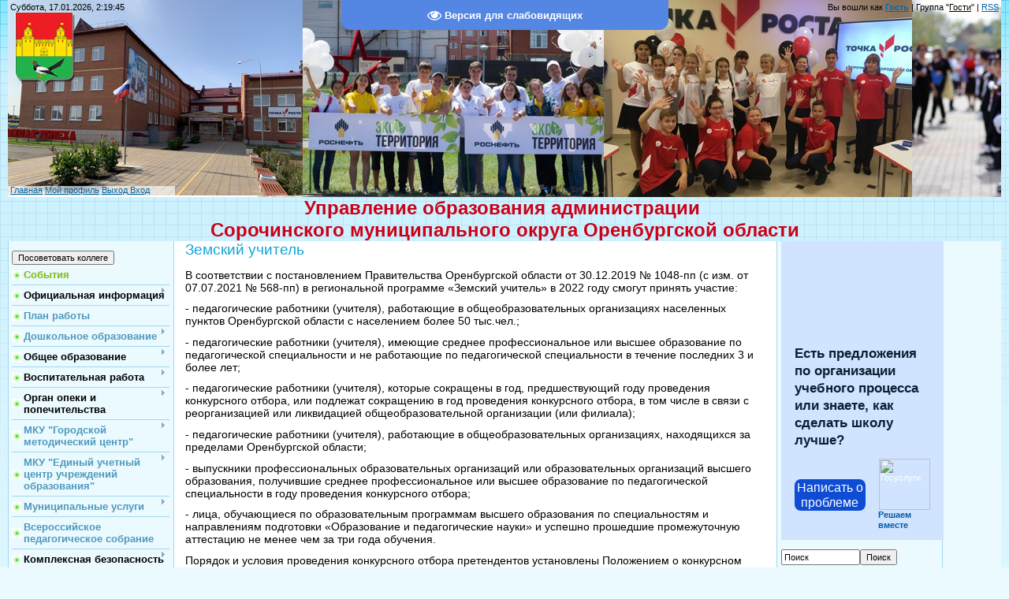

--- FILE ---
content_type: text/html; charset=UTF-8
request_url: http://56ouo10.ru/index/zemskij_uchitel/0-721
body_size: 16566
content:
<html>
<head>
<meta http-equiv="content-type" content="text/html; charset=UTF-8">
<meta http-equiv="X-UA-Compatible" content="IE=edge" />
<title>Управление образования Сорочинского МО - Земский учитель</title>


<link type="text/css" rel="StyleSheet" href="/.s/src/css/805.css" />

	<link rel="stylesheet" href="/.s/src/base.min.css" />
	<link rel="stylesheet" href="/.s/src/layer1.min.css" />

	<script src="/.s/src/jquery-1.12.4.min.js"></script>
	
	<script src="/.s/src/uwnd.min.js"></script>
	<script src="//s740.ucoz.net/cgi/uutils.fcg?a=uSD&ca=2&ug=999&isp=1&r=0.454687682873299"></script>
	<link rel="stylesheet" href="/.s/src/ulightbox/ulightbox.min.css" />
	<link rel="stylesheet" href="/.s/src/social.css" />
	<script src="/.s/src/ulightbox/ulightbox.min.js"></script>
	<script src="/.s/src/visually_impaired.min.js"></script>
	<script>
/* --- UCOZ-JS-DATA --- */
window.uCoz = {"ssid":"260756775251015736472","language":"ru","module":"index","site":{"host":"56ouo10.ucoz.ru","id":"056ouo10","domain":"56ouo10.ru"},"uLightboxType":1,"country":"US","sign":{"3125":"Закрыть","7287":"Перейти на страницу с фотографией.","5255":"Помощник","7252":"Предыдущий","7253":"Начать слайд-шоу","7254":"Изменить размер","5458":"Следующий","7251":"Запрошенный контент не может быть загружен. Пожалуйста, попробуйте позже."},"layerType":1};
/* --- UCOZ-JS-CODE --- */
	var uhe    = 2;
	var lng    = 'ru';
	var has    = 0;
	var imgs   = 1;
	var bg     = 1;
	var hwidth = 0;
	var bgs    = [1, 2 ];
	var fonts  = [18,20,22,24,26,28];
	var eyeSVG = '<?xml version="1.0" encoding="utf-8"?><svg width="18" height="18" viewBox="0 0 1750 1750" xmlns="http://www.w3.org/2000/svg"><path fill="#ffffff" d="M1664 960q-152-236-381-353 61 104 61 225 0 185-131.5 316.5t-316.5 131.5-316.5-131.5-131.5-316.5q0-121 61-225-229 117-381 353 133 205 333.5 326.5t434.5 121.5 434.5-121.5 333.5-326.5zm-720-384q0-20-14-34t-34-14q-125 0-214.5 89.5t-89.5 214.5q0 20 14 34t34 14 34-14 14-34q0-86 61-147t147-61q20 0 34-14t14-34zm848 384q0 34-20 69-140 230-376.5 368.5t-499.5 138.5-499.5-139-376.5-368q-20-35-20-69t20-69q140-229 376.5-368t499.5-139 499.5 139 376.5 368q20 35 20 69z"/></svg>';
	jQuery(function ($) {
		document.body.insertAdjacentHTML('afterBegin', '<a id="uhvb" class="in-body top-centered " style="background-color:#5486e3; color:#ffffff; " href="javascript:;" onclick="uvcl();" itemprop="copy">'+eyeSVG+' <b>Версия для слабовидящих</b></a>');
		uhpv(has);
	});
	
 function uSocialLogin(t) {
			var params = {"yandex":{"height":515,"width":870},"vkontakte":{"height":400,"width":790},"ok":{"width":710,"height":390}};
			var ref = escape(location.protocol + '//' + ('56ouo10.ru' || location.hostname) + location.pathname + ((location.hash ? ( location.search ? location.search + '&' : '?' ) + 'rnd=' + Date.now() + location.hash : ( location.search || '' ))));
			window.open('/'+t+'?ref='+ref,'conwin','width='+params[t].width+',height='+params[t].height+',status=1,resizable=1,left='+parseInt((screen.availWidth/2)-(params[t].width/2))+',top='+parseInt((screen.availHeight/2)-(params[t].height/2)-20)+'screenX='+parseInt((screen.availWidth/2)-(params[t].width/2))+',screenY='+parseInt((screen.availHeight/2)-(params[t].height/2)-20));
			return false;
		}
		function TelegramAuth(user){
			user['a'] = 9; user['m'] = 'telegram';
			_uPostForm('', {type: 'POST', url: '/index/sub', data: user});
		}
function loginPopupForm(params = {}) { new _uWnd('LF', ' ', -250, -100, { closeonesc:1, resize:1 }, { url:'/index/40' + (params.urlParams ? '?'+params.urlParams : '') }) }
/* --- UCOZ-JS-END --- */
</script>

	<style>.UhideBlock{display:none; }</style>
	<script type="text/javascript">new Image().src = "//counter.yadro.ru/hit;noadsru?r"+escape(document.referrer)+(screen&&";s"+screen.width+"*"+screen.height+"*"+(screen.colorDepth||screen.pixelDepth))+";u"+escape(document.URL)+";"+Date.now();</script>

</head>
<body>
<div id="utbr8214" rel="s740"></div>

<div class="wrap">
<div class="contanier">
<!--U1AHEADER1Z--><div style="text-align: center;"></div><div><table style="width: 100%; height: 250px; border: none; background-image: url(&quot;http://56ouo10.ru/2020/baner/fon.jpg&quot;); background-attachment: initial; background-size: initial; background-origin: initial; background-clip: initial; background-position: 0% 0%; background-repeat: no-repeat;" width="" align="center"><tbody><tr><td style="text-align: left; vertical-align: top; letter-spacing: 0px; word-spacing: 0px; border: none;">Суббота, 17.01.2026, 2:19:45</td><td style="border: none;"><br></td><td style="text-align: right; vertical-align: top; letter-spacing: 0px; word-spacing: 0px; border: none;">Вы вошли как&nbsp;<a href="http://56ouo10.ru/panel/"><b>Гость</b></a>&nbsp;| Группа "<u>Гости</u>" |&nbsp;<a href="http://56ouo10.ru/panel/http://56ouo10.ru/news/rss/">RSS</a></td></tr><tr><td style="border: none;"><br></td><td style="border: none;"><br></td><td style="border: none;"><br></td></tr><tr><td style="text-align: left; vertical-align: bottom; letter-spacing: 0px; word-spacing: 0px; border: none;"><a href="http://56ouo10.ru/panel/http://56ouo10.ru/">Главная</a>&nbsp;<a href="http://56ouo10.ru/panel/">Мой профиль</a>&nbsp;<a href="http://56ouo10.ru/panel//index/10">Выход</a><a href="http://56ouo10.ru/javascript:;" rel="nofollow" onclick="loginPopupForm(); return false;">&nbsp;Вход</a></td><td style="border: none;"><br></td><td style="border: none;"><br></td></tr></tbody></table></div><div style="text-align: center;"><span style="font-weight: bold; font-size: 18pt;"><font color="#cc0017">Управление образования администрации&nbsp;</font></span></div><div style="text-align: center;"><span style="font-weight: bold; font-size: 18pt;"><font color="#cc0017">Сорочинского муниципального округа Оренбургской области</font></span></div><a href="/index/10"><!--</s>--></a><!--ENDIF--><!--IF--> <a href="javascript:;" rel="nofollow" onclick="loginPopupForm(); return false;"><!--<s3087>--><!--</s>--></a><!--/U1AHEADER1Z-->

<!-- <middle> -->
<table class="main-table">
<tr>
<td class="left-side-block">
<!--U1CLEFTER1Z--><!-- Seatch create -=Glebero4ek=- -->&nbsp; 
		<form id="advFrm301" method="get">
			<input type="button" class="adviceButton" value="Посоветовать коллеге"
				onclick="new _uWnd( 'AdvPg01', 'Посоветовать коллеге', 500, 300, { closeonesc:1 }, { url:'/index/', form:'advFrm301' } )" >

			<input type="hidden" name="id"   value="1" />
			<input type="hidden" name="a"    value="32" />
			<input type="hidden" name="page" value="http://56ouo10.ru/index/zemskij_uchitel/0-721" />
		</form> <div id="uMenuDiv1" class="uMenuV" style="position:relative;"><ul class="uMenuRoot">
<li><div class="umn-tl"><div class="umn-tr"><div class="umn-tc"></div></div></div><div class="umn-ml"><div class="umn-mr"><div class="umn-mc"><div class="uMenuItem"><a href="http://56ouo10.ru/"><span>События</span></a></div></div></div></div><div class="umn-bl"><div class="umn-br"><div class="umn-bc"><div class="umn-footer"></div></div></div></div></li>
<li style="position:relative;"><div class="umn-tl"><div class="umn-tr"><div class="umn-tc"></div></div></div><div class="umn-ml"><div class="umn-mr"><div class="umn-mc"><div class="uMenuItem"><div class="uMenuArrow"></div><span>Официальная информация</span></div></div></div></div><div class="umn-bl"><div class="umn-br"><div class="umn-bc"><div class="umn-footer"></div></div></div></div><ul style="display:none;">
<li><div class="uMenuItem"><span>Об Управлении образовании</span></div><ul style="display:none;">
<li><div class="uMenuItem"><a href="/index/dokumenty/0-64"><span>Положение об Управлении образования</span></a></div></li>
<li><div class="uMenuItem"><a href="/index/rukovodstvo/0-489"><span>Руководство</span></a></div></li>
<li><div class="uMenuItem"><a href="/index/informacija_dlja_shkolnykh_operatorov_kpmo/0-167"><span>Контакты и структура Управления образования</span></a></div></li>
<li><div class="uMenuItem"><span>Подведомственные организации</span></div><ul style="display:none;">
<li><div class="uMenuItem"><a href="http://56ouo10.ru/index/obrazovatelnye_organizacii_doshkolnogo_obrazovanija/0-602"><span>Образовательные организации дошкольного образования</span></a></div></li>
<li><div class="uMenuItem"><a href="http://56ouo10.ru/index/obrazovatelnye_organizacii_obshhego_obrazovanija/0-601"><span>Образовательные организации общего образования</span></a></div></li>
<li><div class="uMenuItem"><a href="http://56ouo10.ru/index/obrazovatelnye_organizacii_dopolnitelnogo_obrazovanija_detej/0-603"><span>Образовательные организации дополнительного образования детей</span></a></div></li></ul></li></ul></li>
<li><div class="uMenuItem"><span>Сведения о состоянии муниципальной системы образования</span></div><ul style="display:none;">
<li><div class="uMenuItem"><a href="http://56ouo10.ru/index/nacionalnyj_proekt_quot_obrazovanie_quot/0-694"><span>Национальный проект "Образование"</span></a></div></li>
<li><div class="uMenuItem"><a href="http://56ouo10.ru/index/spisok_kompiljatorov/0-52"><span>Муниципальная программа «Развитие системы образования в Сорочинском городском округе Оренбургской области»</span></a></div></li></ul></li>
<li><div class="uMenuItem"><a href="http://56ouo10.ru/index/normativnye_dokumenty/0-619"><span>Нормативные документы</span></a></div></li>
<li><div class="uMenuItem"><a href="http://56ouo10.ru/index/municipalnaja_sistema_ocenki_kachestva_obrazovanija/0-535"><span>Муниципальная система оценки качества образования</span></a></div></li>
<li><div class="uMenuItem"><a href="/index/vakansii_i_predlozhenija_trudoustrojstva/0-437"><span>Вакансии и предложения трудоустройства</span></a></div></li>
<li><div class="uMenuItem"><a href="http://56ouo10.ru/index/godovaja_otchetnost/0-707"><span>Годовая отчетность</span></a></div></li>
<li><div class="uMenuItem"><a href="/index/reorganizacija_ou/0-453"><span>Реорганизация ОУ</span></a></div></li>
<li><div class="uMenuItem"><a href="http://56ouo10.ru/index/nezavisimaja_ocenka_kachestva_obrazovanija/0-608"><span>Независимая оценка качества</span></a></div></li>
<li><div class="uMenuItem"><a href="/index/ehlektronnaja_prijomnaja/0-140"><span>Электронная приёмная</span></a></div></li>
<li><div class="uMenuItem"><a href="http://56ouo10.ru/index/uchetnaja_politika/0-708"><span>Учетная политика</span></a></div></li></ul></li>
<li><div class="umn-tl"><div class="umn-tr"><div class="umn-tc"></div></div></div><div class="umn-ml"><div class="umn-mr"><div class="umn-mc"><div class="uMenuItem"><a href="/index/plan_raboty_otdela_obrazovanija_na_2012_2013_g_g/0-406"><span>План работы</span></a></div></div></div></div><div class="umn-bl"><div class="umn-br"><div class="umn-bc"><div class="umn-footer"></div></div></div></div></li>
<li style="position:relative;"><div class="umn-tl"><div class="umn-tr"><div class="umn-tc"></div></div></div><div class="umn-ml"><div class="umn-mr"><div class="umn-mc"><div class="uMenuItem"><div class="uMenuArrow"></div><a href="/index/pervichnye_pokazateli/0-80"><span>Дошкольное образование</span></a></div></div></div></div><div class="umn-bl"><div class="umn-br"><div class="umn-bc"><div class="umn-footer"></div></div></div></div><ul style="display:none;">
<li><div class="uMenuItem"><a href="/index/normativno_pravovoe_obespechenie_po_doshkolnomu_obrazovaniju/0-786"><span>Нормативно-правовое обеспечение по дошкольному образованию</span></a></div></li>
<li><div class="uMenuItem"><a href="/index/postanovka_rebenka_na_uchet_dlja_poluchenija_mesta_v_detskom_sadu/0-787"><span>Постановка ребенка на учет для получения места в детском саду</span></a></div></li>
<li><div class="uMenuItem"><a href="/index/lgotnye_kategorii/0-788"><span>Льготные категории</span></a></div></li>
<li><div class="uMenuItem"><a href="/index/metodicheskoe_soprovozhdenie/0-507"><span>Методическое сопровождение</span></a></div></li></ul></li>
<li style="position:relative;"><div class="umn-tl"><div class="umn-tr"><div class="umn-tc"></div></div></div><div class="umn-ml"><div class="umn-mr"><div class="umn-mc"><div class="uMenuItem"><div class="uMenuArrow"></div><span>Общее образование</span></div></div></div></div><div class="umn-bl"><div class="umn-br"><div class="umn-bc"><div class="umn-footer"></div></div></div></div><ul style="display:none;">
<li><div class="uMenuItem"><span>Содержание образования</span></div><ul style="display:none;">
<li><div class="uMenuItem"><a href="/index/normativno_pravovoe_obespechenie/0-791"><span>Нормативно-правовое обеспечение</span></a></div></li>
<li><div class="uMenuItem"><a href="/index/realizacija_profilnogo_i_uglublennogo_obuchenija_v_obshheobrazovatelnykh_organizacijakh/0-792"><span>Реализация профильного и углубленного обучения в ОО</span></a></div></li>
<li><div class="uMenuItem"><a href="/index/formy_poluchenija_obrazovanija_i_obuchenija/0-793"><span>Формы получения образования и обучения</span></a></div></li></ul></li>
<li><div class="uMenuItem"><span>Охрана здоровья обучающихся</span></div><ul style="display:none;">
<li><div class="uMenuItem"><a href="/index/kvn/0-304"><span>Охрана здоровья в образовательных организациях</span></a></div></li>
<li><div class="uMenuItem"><a href="/index/organizacija_pitanija_v_obshheobrazovatelnykh_organizacijakh/0-794"><span>Организация питания в общеобразовательных организациях</span></a></div></li></ul></li>
<li><div class="uMenuItem"><a href="http://56ouo10.ucoz.ru/index/olimpiada/0-544"><span>Организация работы с лицами, проявившими выдающиеся способности </span></a></div></li>
<li><div class="uMenuItem"><a href="http://56ouo10.ru/index/obuchenie_detej_s_ogranichennymi_vozmozhnostjami_zdorovja/0-582"><span>Организация образования детей с ОВЗ и детей-инвалидов</span></a></div><ul style="display:none;">
<li><div class="uMenuItem"><a href="/index/kontakty/0-797"><span>Контакты</span></a></div></li>
<li><div class="uMenuItem"><a href="/index/metodicheskie_rekomendacii/0-799"><span>Методические рекомендации</span></a></div></li>
<li><div class="uMenuItem"><a href="/index/obrazovanie_detej_s_ovz_i_detej_invalidov/0-801"><span>Образование детей с ОВЗ и детей-инвалидов</span></a></div></li>
<li><div class="uMenuItem"><a href="/index/rekomendacii_roditeljam/0-800"><span>Рекомендации родителям</span></a></div></li></ul></li>
<li><div class="uMenuItem"><span>Государственная итоговая аттестация</span></div><ul style="display:none;">
<li><div class="uMenuItem"><a href="http://56ouo10.ru/index/svedenija_o_sisteme_obrazovanija/0-441"><span>ГИА выпускников 11 классов</span></a></div></li>
<li><div class="uMenuItem"><a href="http://56ouo10.ru/index/gia_vypusknikov_9_klassov/0-592"><span>ГИА выпускников 9 классов</span></a></div></li></ul></li>
<li><div class="uMenuItem"><span>Оценочные процедуры</span></div><ul style="display:none;">
<li><div class="uMenuItem"><a href="http://56ouo10.ru/index/regionalnyj_ehkzamen/0-504"><span>Мониторинговые работы </span></a></div></li>
<li><div class="uMenuItem"><a href="http://56ouo10.ru/index/vserossijskie_proverochnye_raboty/0-657" target="_blank"><span>Всероссийские проверочные работы</span></a></div></li>
<li><div class="uMenuItem"><a href="/index/shnor/0-738"><span>ШНОР</span></a></div></li></ul></li>
<li><div class="uMenuItem"><a href="/index/priem_v_1_klass/0-795"><span>Прием в 1 класс</span></a></div></li>
<li><div class="uMenuItem"><a href="http://56ouo10.ru/index/municipalnyj_plan_povyshenija_kachestva_matematicheskogo_i_estestvenno_nauchnogo_obrazovanija/0-855"><span>Муниципальный план повышения качества математического и естественно-научного образования </span></a></div></li>
<li><div class="uMenuItem"><a href="/index/vedenie_fgos_soo_fop_soo/0-850"><span>Ведение ФГОС СОО, ФОП СОО</span></a></div></li></ul></li>
<li style="position:relative;"><div class="umn-tl"><div class="umn-tr"><div class="umn-tc"></div></div></div><div class="umn-ml"><div class="umn-mr"><div class="umn-mc"><div class="uMenuItem"><div class="uMenuArrow"></div><span>Воспитательная работа</span></div></div></div></div><div class="umn-bl"><div class="umn-br"><div class="umn-bc"><div class="umn-footer"></div></div></div></div><ul style="display:none;">
<li><div class="uMenuItem"><a href="http://56ouo10.ru/index/osnovopolagajushhie_dokumenty/0-665"><span>Основополагающие документы</span></a></div></li>
<li><div class="uMenuItem"><a href="/index/grazhdansko_patrioticheskoe_vospitanie/0-482"><span>Патриотическое воспитание</span></a></div></li>
<li><div class="uMenuItem"><a href="/index/detskoe_dvizhenie/0-485"><span>Детское движение</span></a></div></li>
<li><div class="uMenuItem"><a href="http://56ouo10.ru/index/dukhovno_nravstvennoe_vospitanie/0-676"><span>Духовно-нравственное воспитание</span></a></div></li>
<li><div class="uMenuItem"><a href="http://56ouo10.ru/index/shkolnye_kanikuly/0-546"><span>Школьные каникулы и летний отдых</span></a></div></li>
<li><div class="uMenuItem"><a href="/index/ceremonija_podnjatija_i_spuska_flaga_i_proslushivanie_gimna/0-811"><span>Церемония поднятия и спуска Флага и прослушивание Гимна</span></a></div></li></ul></li>
<li style="position:relative;"><div class="umn-tl"><div class="umn-tr"><div class="umn-tc"></div></div></div><div class="umn-ml"><div class="umn-mr"><div class="umn-mc"><div class="uMenuItem"><div class="uMenuArrow"></div><span>Орган опеки и попечительства</span></div></div></div></div><div class="umn-bl"><div class="umn-br"><div class="umn-bc"><div class="umn-footer"></div></div></div></div><ul style="display:none;">
<li><div class="uMenuItem"><a href="/index/normativno_pravovoe_obespechenie_po_voprosam_opeki_popechitelstva/0-789"><span>Нормативно-правовое обеспечение по вопросам опеки попечительства</span></a></div></li>
<li><div class="uMenuItem"><a href="/index/rezhim_raboty_specialistov/0-790"><span>Режим работы специалистов</span></a></div></li>
<li><div class="uMenuItem"><a href="/index/otchety_doklady_informacija/0-796"><span>Отчеты. Доклады. Информация. Мероприятия</span></a></div></li>
<li><div class="uMenuItem"><a href="/index/profilaktika_socialnogo_sirotstva/0-802"><span>Профилактика социального сиротства</span></a></div></li>
<li><div class="uMenuItem"><a href="/index/rabota_po_voprosam_usynovlenija_i_predostavlenija_informacii_iz_banka_dannykh_o_detjakh_sirotakh_i_detjakh/0-803"><span>Работа по вопросам усыновления детей-сирот или детей, оставшихся без попечения родителей</span></a></div></li></ul></li>
<li style="position:relative;"><div class="umn-tl"><div class="umn-tr"><div class="umn-tc"></div></div></div><div class="umn-ml"><div class="umn-mr"><div class="umn-mc"><div class="uMenuItem"><div class="uMenuArrow"></div><a href="http://56ouo10.ru/index/gmc/0-498"><span>МКУ "Городской методический центр"</span></a></div></div></div></div><div class="umn-bl"><div class="umn-br"><div class="umn-bc"><div class="umn-footer"></div></div></div></div><ul style="display:none;">
<li><div class="uMenuItem"><a href="/index/plan_raboty_mku_quot_gmc_quot_na_2021_2022_uchebnyj_god/0-781"><span>План работы МКУ "ГМЦ"</span></a></div></li>
<li><div class="uMenuItem"><span>Нормативно-правовая база</span></div><ul style="display:none;">
<li><div class="uMenuItem"><a href="http://56ouo10.ru/index/federalnyj_uroven/0-624"><span>Федеральный уровень</span></a></div></li>
<li><div class="uMenuItem"><a href="http://56ouo10.ru/index/regionalnyj_uroven/0-625"><span>Региональный уровень</span></a></div></li>
<li><div class="uMenuItem"><a href="http://56ouo10.ru/index/municipalnyj_uroven/0-626"><span>Муниципальный уровень</span></a></div></li></ul></li>
<li><div class="uMenuItem"><a href="/index/profilaktika_socialnogo_sirotstva/0-33"><span>Аттестация</span></a></div></li>
<li><div class="uMenuItem"><a href="http://56ouo10.ru/index/finansovo_khozjajstvennaja_dejatelnost/0-587"><span>Финансово-хозяйственная деятельность</span></a></div></li>
<li><div class="uMenuItem"><a href="http://56ouo10.ru/index/konkursnoe_dvizhenie/0-609"><span>Конкурсное движение</span></a></div></li>
<li><div class="uMenuItem"><a href="/index/funkcionalnaja_gramotnost/0-755"><span>Функциональная грамотность</span></a></div></li>
<li><div class="uMenuItem"><a href="/index/o_turnire/0-46"><span>Библиотечное дело</span></a></div></li>
<li><div class="uMenuItem"><a href="/index/sportivno_massovaja_rabota/0-759"><span>Спортивно-массовая работа</span></a></div></li></ul></li>
<li style="position:relative;"><div class="umn-tl"><div class="umn-tr"><div class="umn-tc"></div></div></div><div class="umn-ml"><div class="umn-mr"><div class="umn-mc"><div class="uMenuItem"><div class="uMenuArrow"></div><a href="http://56ouo10.ru/index/mkc_quot_edinyj_uchetnyj_centr_uchrezhdenij_obrazovanija_quot/0-256"><span>МКУ "Единый учетный центр учреждений образования"</span></a></div></div></div></div><div class="umn-bl"><div class="umn-br"><div class="umn-bc"><div class="umn-footer"></div></div></div></div><ul style="display:none;">
<li><div class="uMenuItem"><a href="http://56ouo10.ru/index/finansovo_khozjajstvennaja_dejatelnost/0-588"><span>Финансово-хозяйственная деятельность</span></a></div></li></ul></li>
<li style="position:relative;"><div class="umn-tl"><div class="umn-tr"><div class="umn-tc"></div></div></div><div class="umn-ml"><div class="umn-mr"><div class="umn-mc"><div class="uMenuItem"><div class="uMenuArrow"></div><a href="http://56ouo10.ru/index/gosudarstvennye_municipalnye_uslugi/0-630"><span> Муниципальные услуги</span></a></div></div></div></div><div class="umn-bl"><div class="umn-br"><div class="umn-bc"><div class="umn-footer"></div></div></div></div><ul style="display:none;">
<li><div class="uMenuItem"><a href="/index/priem_detej_v_1_j_klass/0-783"><span>Прием детей в  1 класс</span></a></div></li>
<li><div class="uMenuItem"><a href="/index/postanovka_na_uchet_i_napravlenie_v_dou/0-784"><span>Постановка на учет и направление детей  в ДОУ</span></a></div></li></ul></li>
<li><div class="umn-tl"><div class="umn-tr"><div class="umn-tc"></div></div></div><div class="umn-ml"><div class="umn-mr"><div class="umn-mc"><div class="uMenuItem"><a href="http://56ouo10.ru/index/vserossijskoe_pedagogicheskoe_sobranie/0-622"><span>Всероссийское педагогическое собрание</span></a></div></div></div></div><div class="umn-bl"><div class="umn-br"><div class="umn-bc"><div class="umn-footer"></div></div></div></div></li>
<li style="position:relative;"><div class="umn-tl"><div class="umn-tr"><div class="umn-tc"></div></div></div><div class="umn-ml"><div class="umn-mr"><div class="umn-mc"><div class="uMenuItem"><div class="uMenuArrow"></div><span>Комплексная безопасность</span></div></div></div></div><div class="umn-bl"><div class="umn-br"><div class="umn-bc"><div class="umn-footer"></div></div></div></div><ul style="display:none;">
<li><div class="uMenuItem"><span>Информационная безопасность</span></div><ul style="display:none;">
<li><div class="uMenuItem"><a href="http://56ouo10.ru/index/normativno_pravovoe_regulirovanie/0-697"><span>Нормативные документы</span></a></div></li>
<li><div class="uMenuItem"><a href="http://56ouo10.ru/index/bezopasnyj_internet/0-576"><span>Безопасный Интернет</span></a></div></li></ul></li>
<li><div class="uMenuItem"><a href="http://56ouo10.ru/index/bezopasnoe_leto/0-726"><span>Безопасное лето</span></a></div></li>
<li><div class="uMenuItem"><a href="/index/antiterroristicheskij_kontent/0-841"><span>Антитеррористический контент</span></a></div></li></ul></li>
<li><div class="umn-tl"><div class="umn-tr"><div class="umn-tc"></div></div></div><div class="umn-ml"><div class="umn-mr"><div class="umn-mc"><div class="uMenuItem"><a href="http://56ouo10.ru/index/regionalnyj_metodicheskij_proekt_quot_vremja_chitat_quot/0-671"><span>Методический проект "Время читать"</span></a></div></div></div></div><div class="umn-bl"><div class="umn-br"><div class="umn-bc"><div class="umn-footer"></div></div></div></div></li>
<li><div class="umn-tl"><div class="umn-tr"><div class="umn-tc"></div></div></div><div class="umn-ml"><div class="umn-mr"><div class="umn-mc"><div class="uMenuItem"><a href="http://56ouo10.ru/index/protivodejstvie_korrupcii/0-640"><span>Противодействие коррупции</span></a></div></div></div></div><div class="umn-bl"><div class="umn-br"><div class="umn-bc"><div class="umn-footer"></div></div></div></div></li>
<li style="position:relative;"><div class="umn-tl"><div class="umn-tr"><div class="umn-tc"></div></div></div><div class="umn-ml"><div class="umn-mr"><div class="umn-mc"><div class="uMenuItem"><div class="uMenuArrow"></div><a href="http://56ouo10.ucoz.ru/dir/poleznye_ssylki/8"><span>Полезные ссылки</span></a></div></div></div></div><div class="umn-bl"><div class="umn-br"><div class="umn-bc"><div class="umn-footer"></div></div></div></div><ul style="display:none;">
<li><div class="uMenuItem"><a href="http://56ouo10.ucoz.ru/dir/poleznye_ssylki/federalnye_portaly/9"><span>Федеральные порталы</span></a></div></li>
<li><div class="uMenuItem"><a href="http://56ouo10.ucoz.ru/dir/poleznye_ssylki/regionalnye_portaly/10"><span>Региональные порталы</span></a></div></li></ul></li>
<li><div class="umn-tl"><div class="umn-tr"><div class="umn-tc"></div></div></div><div class="umn-ml"><div class="umn-mr"><div class="umn-mc"><div class="uMenuItem"><a href="http://56ouo10.ru/gb/"><span>Гостевая книга</span></a></div></div></div></div><div class="umn-bl"><div class="umn-br"><div class="umn-bc"><div class="umn-footer"></div></div></div></div></li>
<li><div class="umn-tl"><div class="umn-tr"><div class="umn-tc"></div></div></div><div class="umn-ml"><div class="umn-mr"><div class="umn-mc"><div class="uMenuItem"><a href="/index/vvedenie_fgos_soo_fop_soo/0-851"><span>Введение ФГОС СОО, ФОП СОО</span></a></div></div></div></div><div class="umn-bl"><div class="umn-br"><div class="umn-bc"><div class="umn-footer"></div></div></div></div></li>
<li><div class="umn-tl"><div class="umn-tr"><div class="umn-tc"></div></div></div><div class="umn-ml"><div class="umn-mr"><div class="umn-mc"><div class="uMenuItem"><a href="/index/dopolnitelnoe_obrazovanie/0-856"><span>Дополнительное образование</span></a></div></div></div></div><div class="umn-bl"><div class="umn-br"><div class="umn-bc"><div class="umn-footer"></div></div></div></div></li>
<li><div class="umn-tl"><div class="umn-tr"><div class="umn-tc"></div></div></div><div class="umn-ml"><div class="umn-mr"><div class="umn-mc"><div class="uMenuItem"><a href="/index/oprosy/0-857"><span>Опросы</span></a></div></div></div></div><div class="umn-bl"><div class="umn-br"><div class="umn-bc"><div class="umn-footer"></div></div></div></div></li></ul></div><script>$(function(){_uBuildMenu('#uMenuDiv1',0,document.location.href+'/','uMenuItemA','uMenuArrow',2500);})</script><div><br></div><div><a href="http://56ouo10.ru/index/quot_tvoj_shkolnyj_bjudzhet_quot/0-722 "><img src="http://56ouo10.ru/2020/baner/tshb3.jpg" alt="" width="200"></a><br></div><div><div><br></div><div><a href="http://56ouo10.ru/index/tochka_rosta/0-733"><img src="http://56ouo10.ru/2020/baner/tochka_rosta222222.jpg" alt="" width="200"><br></a></div><div><br></div><div><a href="http://56ouo10.ru/index/nacionalnyj_proekt_quot_obrazovanie_quot/0-694"><img src="http://56ouo10.ru/2020/baner/proekt_obrazovanie.jpg" alt="" width="200"></a><br></div><div><br></div><div><a href="http://56ouo10.ru/index/quot_klassnyj_rukovoditel_quot/0-727"><img src="http://56ouo10.ru/2020/baner/klassnyj_rukovoditel.jpg" alt="" width="200"></a><br></div><div><br></div><div><a href="http://56ouo10.ru/index/zemskij_uchitel/0-721"><img src="http://56ouo10.ru/2020/baner/zemskij_uchitel.jpg" alt="" width="200"></a><br></div><div><br></div><div><a href="http://56ouo10.ru/index/svedenija_o_sisteme_obrazovanija/0-441"><img src="http://56ouo10.ru/2020/baner/budushhee.jpg" alt="" width="200"></a><br></div><div><br></div><div><a href="http://56ouo10.ru/index/vserossijskie_proverochnye_raboty/0-657"><img src="http://56ouo10.ru/2020/baner/vpr.jpg" alt="" width="200"><br></a></div><div><a href="http://56ouo10.ru/index/vserossijskie_proverochnye_raboty/0-657"><br></a></div><div><a href="http://56ouo10.ru/index/olimpiada/0-544 "><img src="http://56ouo10.ru/2020/baner/olimpiada.jpg" alt="" width="200"></a><br></div><div><br></div><div><a href="http://56ouo10.ru/index/shkolnye_kanikuly/0-546"><img src="http://56ouo10.ru/avatar/shkolnye_kanikuly.jpg" alt="" width="200pxpxpxpx"></a><br></div><div><br></div><div><a href="http://56ouo10.ru/index/bezopasnoe_leto/0-726"><img src="http://56ouo10.ru/2020/baner/bezopasnoe_leto_baner.jpg" alt="" width="200"></a></div><div><div><br></div><div><a href="https://www.gosuslugi.ru/"><img src="http://56ouo10.ru/2020/baner/uslugi.jpg" alt="" width="200"></a><br></div><div><div><p><a href="http://56ouo10.ru/index/ehlektronnyj_dnevnik_i_zhurnal/0-688"><img src="http://56ouo10.ru/2020/baner/ehlektronnyj_dnevnik.jpg" alt="" width="200"></a></p><div>
<!--ENDIF--> 
<div style="text-align: left;"></div>
<div style="text-align: left;"></div> </div> </div> </div> </div> </div>
<div><a href=" https://www.gosuslugi.ru/600426/1/form "><img src=" http://56ouo10.ru/foto20231/enroll_1_class1fd28.png" alt="" width="200pxpx"></a></div>
<div><a href=" http://56ouo10.ru/index/proforientacionnaja_rabota/0-828"><img src=" http://56ouo10.ru/2026/d8e98119a7e3cc0b9de8159c8d29a4a8.jpg" alt="" width="200pxpx"></a><br><a href="http://56ouo10.ru/index/oprosy/0-857"><img src="/2025/016v9g2v242ws4kmki3zw7yc1eaitimb.jpg" alt="" width="200"></a><br></div><!--/U1CLEFTER1Z-->
</td>
<td class="content-block">
<h1>Земский учитель</h1> 
<!-- <body> --><div class="page-content-wrapper"><p><span style="font-size:14px;">В соответствии с постановлением Правительства Оренбургской области от 30.12.2019 № 1048-пп (с изм. от 07.07.2021 № 568-пп) в региональной программе &laquo;Земский учитель&raquo; в 2022 году смогут принять участие:</span></p>

<p><span style="font-size:14px;">- педагогические работники (учителя), работающие в общеобразовательных организациях населенных пунктов Оренбургской области с населением более 50 тыс.чел.;</span></p>

<p><span style="font-size:14px;">- педагогические работники (учителя), имеющие среднее профессиональное или высшее образование по педагогической специальности и не работающие по педагогической специальности в течение последних 3 и более лет;</span></p>

<p><span style="font-size:14px;">- педагогические работники (учителя), которые сокращены в год, предшествующий году проведения конкурсного отбора, или подлежат сокращению в год проведения конкурсного отбора, в том числе в связи с реорганизацией или ликвидацией общеобразовательной организации (или филиала);</span></p>

<p><span style="font-size:14px;">- педагогические работники (учителя), работающие в общеобразовательных организациях, находящихся за пределами Оренбургской области;</span></p>

<p><span style="font-size:14px;">- выпускники профессиональных образовательных организаций или образовательных организаций высшего образования, получившие среднее профессиональное или высшее образование по педагогической специальности в году проведения конкурсного отбора;</span></p>

<p><span style="font-size:14px;">- лица, обучающиеся по образовательным программам высшего образования по специальностям и направлениям подготовки &laquo;Образование и педагогические науки&raquo; и успешно прошедшие промежуточную аттестацию не менее чем за три года обучения.</span></p>

<p><span style="font-size:14px;">Порядок и условия проведения конкурсного отбора претендентов установлены Положением о конкурсном отборе:</span></p>

<p><span style="font-size:14px;">-&nbsp;<a href="http://rcro56.ru/download.php/rcro/files/PAGES/FILE/7598fa02-8077-4696-a7d9-33559e098546/6AA83ACF84619077DD4E492E250C0BA6?title=%D0%BF%D0%BE%D1%81%D1%82%D0%B0%D0%BD%D0%BE%D0%B2%D0%BB%D0%B5%D0%BD%D0%B8%D0%B5%20%D0%BE%D1%82%2030.12.2019%201048-%D0%BF%D0%BF.pdf">Постановление Правительства Оренбургской области от 30.12.2019 № 1048-пп &laquo;Об осуществлении единовременных компенсационных выплат педагогическим работникам (учителям), прибывшим (переехавшим) на работу в сельские населенные пункты, либо рабочие поселки, либо поселки городского типа, либо города с населением до 50 тысяч человек в Оренбургской области&raquo;</a>;</span></p>

<p><span style="font-size:14px;">-&nbsp;<a href="http://rcro56.ru/download.php/rcro/files/PAGES/FILE/7598fa02-8077-4696-a7d9-33559e098546/8887B3A6A4CFF71C5CD2117ABF2A817C?title=%D0%98%D0%B7%D0%BC%D0%B5%D0%BD%D0%B5%D0%BD%D0%B8%D0%B5%20%D0%BE%D1%82%2004.08.2020%20%E2%84%96%20674-%D0%BF%D0%BF.pdf">Постановление Правительства Оренбургской области от 04.08.2020 № 674-пп &laquo;О внесении изменений в постановление Правительства Оренбургской области от 30 декабря 219 года № 1048-пп&raquo;</a>;</span></p>

<p><span style="font-size:14px;">-&nbsp;<a href="http://rcro56.ru/download.php/rcro/files/PAGES/FILE/7598fa02-8077-4696-a7d9-33559e098546/0B2D1C2777A3BE87C3CFB28C5E55F721?title=%D0%B8%D0%B7%D0%BC%D0%B5%D0%BD%D0%B5%D0%BD%D0%B8%D0%B5%20%D0%BE%D1%82%2007.07.2021%20568-%D0%BF%D0%BF.pdf">Постановление Правительства Оренбургской области от 07.07.2021 № 568-пп &laquo;О внесении изменений в постановление Правительства Оренбургской области от 30 декабря 219 года № 1048-пп&raquo;</a>;</span></p>

<p><span style="font-size:14px;">-&nbsp;Приказом министерства образования от 19.11.2021 № 01-21/1756 определен&nbsp;<a href="http://rcro56.ru/download.php/rcro/files/PAGES/FILE/7598fa02-8077-4696-a7d9-33559e098546/E0E36E446BA21839B9606241F0B9BBBB?title=%D0%9F%D1%80%D0%B8%D0%BA%D0%B0%D0%B7_%D0%BC%D0%BE_%D0%BE%D0%B1_%D1%83%D1%82%D0%B2%D0%B5%D1%80%D0%B6%D0%B4%D0%B5%D0%BD%D0%B8%D0%B8_%D0%B2%D0%B0%D0%BA%D0%B0%D0%BD%D1%81%D0%B8%D0%B9_2022.pdf">перечень вакантных должностей учителей</a>&nbsp;в Оренбургской области для участия в программе &laquo;Земский учитель&raquo; в 2022 году.</span></p>

<p><span style="font-size:14px;">Прием заявок осуществляется&nbsp;<strong>с 10 января 2022 года.</strong></span></p>

<p><span style="font-size:14px;">Конкурсный отбор проводится в 3 периода:</span></p>

<p><span style="font-size:14px;">I - 10 января по 15 мая 2022 года (включительно)</span></p>

<p><span style="font-size:14px;">II - 16 мая - 30 июля 2022 года (включительно)</span></p>

<p><span style="font-size:14px;">III - 5 августа по 23 августа 2022 года (включительно).</span></p>

<p><span style="font-size:14px;">Для участия в конкурсном отборе региональному оператору необходимо представить:</span></p>

<p><span style="font-size:14px;">-&nbsp;<a href="http://rcro56.ru/download.php/rcro/files/PAGES/FILE/7598fa02-8077-4696-a7d9-33559e098546/5B288B616DDF1DBF038A233A4392630E?title=%D0%B7%D0%B0%D1%8F%D0%B2%D0%BB%D0%B5%D0%BD%D0%B8%D0%B5%202022.docx">заявление на участие в конкурсном отборе</a>;</span></p>

<p><span style="font-size:14px;">- заверенные нотариально копии:</span></p>

<p><span style="font-size:14px;">- документа, удостоверяющего личность;</span></p>

<p><span style="font-size:14px;">- документа об образовании;</span></p>

<p><span style="font-size:14px;">- трудовой книжки или сведений о трудовой деятельности, оформленные в установленном порядке, если в соответствии с Трудовым Кодексом Российской Федерации, иным федеральным законом трудовая книжка не ведется;</span></p>

<p><span style="font-size:14px;">- свидетельства о постановке на учет физического лица в налоговом органе или уведомления о постановке на учет в налоговом органе физического лица по месту жительства на территории Российской Федерации;</span></p>

<p><span style="font-size:14px;">- страхового свидетельства обязательного пенсионного страхования;</span></p>

<p><span style="font-size:14px;">-&nbsp;<a href="http://rcro56.ru/download.php/rcro/files/PAGES/FILE/7598fa02-8077-4696-a7d9-33559e098546/398AE0778C7485D0CB44ACC72A1F0720?title=%D1%81%D0%BE%D0%B3%D0%BB%D0%B0%D1%81%D0%B8%D0%B5%20%D0%BD%D0%B0%20%D0%BE%D0%B1%D1%80%D0%B0%D0%B1%D0%BE%D1%82%D0%BA%D1%83%20%D0%9F%D0%94%202022.docx">согласие претендента на обработку персональных данных</a>;</span></p>

<p><span style="font-size:14px;">-&nbsp;<a href="http://rcro56.ru/download.php/rcro/files/PAGES/FILE/7598fa02-8077-4696-a7d9-33559e098546/882569A089056AFE6CE08E699E862657?title=%D1%81%D0%BE%D0%B3%D0%BB%D0%B0%D1%81%D0%B8%D0%B5%20%D0%BD%D0%B0%20%D0%BF%D0%B5%D1%80%D0%B5%D0%B5%D0%B7%D0%B4%202022.docx">согласие на переезд в населенный пункт с населением до 50 тысяч человек</a>.</span></p>

<p><span style="font-size:14px;">Дополнительно предоставляются заверенные копии:</span></p>

<p><span style="font-size:14px;">- документов (при наличии):</span></p>

<p><span style="font-size:14px;">- подтверждающих наличие квалификационной категории;</span></p>

<p><span style="font-size:14px;">- о получении дополнительного профессионального образования;</span></p>

<p><span style="font-size:14px;">- подтверждающих присвоение ученой степени;</span></p>

<p><span style="font-size:14px;">- подтверждающих участие в научных конференциях;</span></p>

<p><span style="font-size:14px;">- документа об образовании, полученного по окончании общеобразовательной организации, подтверждающего, что претендент является выпускником указанной общеобразовательной организации, в которой имеется вакантная должность, включенная в перечень вакантных должностей;</span></p>

<p><span style="font-size:14px;">- уведомления о сокращении, полученного педагогическим работником (учителем), в том числе в связи с реорганизацией или ликвидацией общеобразовательной организации (филиала).</span></p>

<p><span style="font-size:14px;">Заявление и пакеты документов педагогических работников (учителей) на участие в конкурсном отборе предоставляются региональному оператору:</span></p>

<p><span style="font-size:14px;">- первый период -&nbsp;<strong>с 10 января по</strong>&nbsp;<strong>15 апреля</strong>&nbsp;<strong>2022 года</strong>.</span></p>

<p><span style="font-size:14px;">- второй период -&nbsp;<strong>с 16 мая по</strong>&nbsp;<strong>17 июля 2022 года;</strong></span></p>

<p><span style="font-size:14px;">- третий период -&nbsp;<strong>с 5 августа по</strong>&nbsp;<strong>14 августа 2022 года.</strong></span></p>

<p><span style="font-size:14px;">Заявление и пакеты документов предоставляется&nbsp;<strong>на бумажных носителях лично</strong>&nbsp;региональному оператору либо&nbsp;<strong>через почту России</strong>&nbsp;с соблюдением требований к срокам.</span></p>

<p><span style="font-size:14px;">Участникам конкурсного отбора необходимо так же зарегистрироваться на официальном федеральном портале&nbsp;<a href="https://zemteacher.apkpro.ru/">https://zemteacher.apkpro.ru/</a>.</span></p>

<p><span style="font-size:14px;"><strong>Региональный оператор</strong>&nbsp;- государственное бюджетное учреждение &laquo;Региональный центр развития образования Оренбургской области&raquo; (ГБУ РЦРО)</span></p>

<p><span style="font-size:14px;"><strong>Адрес приема документов</strong>:&nbsp;460000, г. Оренбург, ул. Краснознамённая, д. 5, с 09:00-16:00.</span></p>

<p><span style="font-size:14px;">Справки по телефонам:</span></p>

<p><span style="font-size:14px;">8(3532)34-26-28 Холеева Елена Александровна - главный специалист Министерства Образования.</span></p>

<p><span style="font-size:14px;">8(3532)77-07-15 Методисты ГБУ &quot;РЦРО&quot;: Титова Оксана Викторовна, Коннова Алевтина Ивановна.</span></p>

<p>&nbsp;</p>

<p>&nbsp;</p>

<p><strong><span style="color:#880000;"><span style="font-size:48px;"><span style="font-family:Arial,Helvetica,sans-serif;">Оренбургская область</span></span></span></strong></p>

<p><span style="font-size:14px;"><span style="font-family:Arial,Helvetica,sans-serif;"><strong>Основные условия</strong></span></span></p>

<ul>
 <li style="text-align: justify;"><span style="font-size:14px;"><span style="font-family:Arial,Helvetica,sans-serif;">К участию в конкурсном отборе на замещение вакантных должностей допускаются: - учителя, работающие в общеобразовательных организациях населенных пунктов с населением более 50 тысяч человек; - претенденты, имеющие высшее или среднее специальное педагогическое образование и не работающие по специальности в течение не менее 3 лет; - выпускники профессиональных педагогических образовательных организаций текущего года проведения конкурсного отбора (в дополнительный период проведения конкурсного отбора).</span></span></li>
 <li style="text-align: justify;"><span style="font-size:14px;"><span style="font-family:Arial,Helvetica,sans-serif;">Возраст учителя до 55 лет включительно на дату подачи документов;</span></span></li>
 <li style="text-align: justify;"><span style="font-size:14px;"><span style="font-family:Arial,Helvetica,sans-serif;">Наличие среднего профессионального или высшего образования и отвечающего квалификационным требованиям, указанным в квалификационных справочниках, и (или) профессиональным стандартам;</span></span></li>
 <li style="text-align: justify;"><span style="font-size:14px;"><span style="font-family:Arial,Helvetica,sans-serif;">Принятие учителем обязательства отработать в течение пяти лет по основному месту работы при условии учебной нагрузки не менее 18 часов в неделю за ставку заработной платы в соответствии с трудовым договором.</span></span></li>
 <li style="text-align: justify;"><span style="font-size:14px;"><span style="font-family:Arial,Helvetica,sans-serif;">Трудоустройство в общеобразовательную организацию на вакантную должность учителя, включенную в перечень вакансий, утвержденный приказом министерства образования Оренбургской области от 17.12.2019 № 01-21/2412, с объемом учебной нагрузки не менее чем 18 часов в неделю за ставку заработной платы;</span></span></li>
</ul>

<p><strong><span style="font-size:14px;"><span style="font-family:Arial,Helvetica,sans-serif;">Дополнительные условия</span></span></strong></p>

<ul>
 <li style="text-align: justify;"><span style="font-size:14px;"><span style="font-family:Arial,Helvetica,sans-serif;">Декретный отпуск и отпуск по уходу за ребенком до 3-х лет в период пятилетнего срока отработки не включается в период работы по должности учителя в общеобразовательной организации.</span></span></li>
 <li style="text-align: justify;"><span style="font-size:14px;"><span style="font-family:Arial,Helvetica,sans-serif;">Наличие первой или высшей квалификационной категории по должности &laquo;учитель&raquo;</span></span></li>
 <li style="text-align: justify;"><span style="font-size:14px;"><span style="font-family:Arial,Helvetica,sans-serif;">Возможность претендента преподавать смежные и/или иные учебные предметы</span></span></li>
 <li style="text-align: justify;"><span style="font-size:14px;"><span style="font-family:Arial,Helvetica,sans-serif;">Наличие ученой степени в области преподаваемого предмета, педагогики, психологии</span></span></li>
 <li style="text-align: justify;"><span style="font-size:14px;"><span style="font-family:Arial,Helvetica,sans-serif;">Наличие заслуг, которые могли бы быть заявлены как достижения в педагогической деятельности, в том числе для выпускников образовательных организаций среднего профессионального и (или) высшего образования (участие в конференциях, статьи и др.)</span></span></li>
 <li style="text-align: justify;"><span style="font-size:14px;"><span style="font-family:Arial,Helvetica,sans-serif;">Претендент является выпускником общеобразовательной организации, в которой имеется вакансия по должности &laquo;учитель&raquo;, входящая в Перечень, и планирует работать в данной общеобразовательной организации</span></span></li>
 <li style="text-align: justify;"><span style="font-size:14px;"><span style="font-family:Arial,Helvetica,sans-serif;">Стаж педагогической деятельности свыше 10 лет</span></span></li>
 <li style="text-align: justify;"><span style="font-size:14px;"><span style="font-family:Arial,Helvetica,sans-serif;">Непрерывность педагогической деятельности в одной образовательной организации</span></span></li>
</ul>

<p><strong><span style="font-size:14px;"><span style="font-family:Arial,Helvetica,sans-serif;">Документы конкурса</span></span></strong></p>

<p style="text-align: justify;"><span style="font-size:14px;"><span style="font-family:Arial,Helvetica,sans-serif;"><a download="Постановление Правительства Оренбургской области.pdf" href="https://zemteacher.edu.ru/uploads/files/file5e1755afaa1576.86099261.pdf">Постановление Правительства Оренбургской области &quot;Об осуществлении единовременных компенсационных выплат педагогическим работникам (учителям), прибывшим (переехавшим) на работу в сельские населенные пункты, либо рабочие поселки, либо поселки городского типа, либо города с населением до 50 тысяч человек в Оренбургской области&quot;</a></span></span></p>

<p style="text-align: justify;"><span style="font-size:14px;"><span style="font-family:Arial,Helvetica,sans-serif;"><a download="2412.pdf" href="https://zemteacher.edu.ru/uploads/files/file5e09d99885e224.53723042.pdf">Приказ министерства образования Оренбургской области № 01-21/2412 &quot;Об утверждении перечня вакантных должностей учителей в Оренбургской области для участия в программе &laquo;Земский учитель&raquo; в 2020 году&quot;</a></span></span></p>

<p style="text-align: justify;"><span style="font-size:14px;"><span style="font-family:Arial,Helvetica,sans-serif;"><a href="http://rcro56.ru/download.php/rcro/files/PAGES/FILE/7598fa02-8077-4696-a7d9-33559e098546/A60EBEDA66FC57797F36453DCE8C423D?title=%D0%9F%D0%BE%D1%81%D1%82%D0%B0%D0%BD%D0%BE%D0%B2%D0%BB%D0%B5%D0%BD%D0%B8%D0%B5%20%D0%9F%D1%80%D0%B0%D0%B2%D0%B8%D1%82%D0%B5%D0%BB%D1%8C%D1%81%D1%82%D0%B2%D0%B0%20%D0%9E%D1%80%D0%B5%D0%BD%D0%B1%D1%83%D1%80%D0%B3%D1%81%D0%BA%D0%BE%D0%B9%20%D0%BE%D0%B1%D0%BB%D0%B0%D1%81%D1%82%D0%B8.pdf" target="_blank">Постановление Правительства Оренбургской области от 30.12.2019 № 1048-нн;</a></span></span></p>

<p><a href="https://zemteacher.edu.ru/"><span style="font-size:14px;"><strong>Официальный сайт программы</strong></span></a></p>

<p style="text-align: center;"><span style="font-size:14px;"><span style="font-family:Arial,Helvetica,sans-serif;"><strong>Контактные данные Уполномоченного органа</strong></span></span></p>

<p style="text-align: center;"><span style="font-size:14px;"><span style="font-family:Arial,Helvetica,sans-serif;"><strong>Министерство образования Оренбургской области</strong></span></span></p>

<p>&nbsp;</p>

<table align="center">
 <tbody>
 <tr>
 <td style="text-align: center;"><span style="font-size:14px;"><span style="font-family:Arial,Helvetica,sans-serif;">Адрес:</span></span></td>
 <td style="text-align: center;"><span style="font-size:14px;"><span style="font-family:Arial,Helvetica,sans-serif;">г. Оренбург, ул.Постникова, д.27</span></span></td>
 </tr>
 <tr>
 <td style="text-align: center;"><span style="font-size:14px;"><span style="font-family:Arial,Helvetica,sans-serif;">Контактный телефон:</span></span></td>
 <td style="text-align: center;"><span style="font-size:14px;"><span style="font-family:Arial,Helvetica,sans-serif;">+7 (353) 234-26-28</span></span></td>
 </tr>
 <tr>
 <td style="text-align: center;"><span style="font-size:14px;"><span style="font-family:Arial,Helvetica,sans-serif;">Email:</span></span></td>
 <td style="text-align: center;"><span style="font-size:14px;"><span style="font-family:Arial,Helvetica,sans-serif;"><a href="mailto:minobr@obraz-orenburg.ru">minobr@obraz-orenburg.ru</a></span></span></td>
 </tr>
 <tr>
 <td style="text-align: center;"><span style="font-size:14px;"><span style="font-family:Arial,Helvetica,sans-serif;">Сайт:</span></span></td>
 <td style="text-align: center;"><span style="font-size:14px;"><span style="font-family:Arial,Helvetica,sans-serif;"><a href="http://www.minobr.orb.ru/">http://www.minobr.orb.ru/</a></span></span></td>
 </tr>
 <tr>
 <td style="text-align: center;"><span style="font-size:14px;"><span style="font-family:Arial,Helvetica,sans-serif;">Контактное лицо:</span></span></td>
 <td>
 <p style="text-align: center;"><span style="font-size:14px;"><span style="font-family:Arial,Helvetica,sans-serif;">Холеева&nbsp;Елена&nbsp;Александровна<br />
 Главный специалист<br />
 +7 (353) 234-26-28<br />
 <a href="mailto:hea@obraz-orenburg.ru">hea@obraz-orenburg.ru</a></span></span><br />
 &nbsp;</p>
 </td>
 </tr>
 </tbody>
</table>

<p style="text-align: center;"><strong><span style="font-size:14px;"><span style="font-family:Arial,Helvetica,sans-serif;">Контактные данные организации, занимающейся вопросами приемки и обработки документов участников Конкурса</span></span></strong></p>

<p style="text-align: center;"><strong><span style="font-size:14px;"><span style="font-family:Arial,Helvetica,sans-serif;">ГБУ &quot;Региональный центр развития образования Ореебургской области&quot;</span></span></strong></p>

<table align="center">
 <tbody>
 <tr>
 <td style="text-align: center;"><span style="font-size:14px;"><span style="font-family:Arial,Helvetica,sans-serif;">Адрес:</span></span></td>
 <td style="text-align: center;"><span style="font-size:14px;"><span style="font-family:Arial,Helvetica,sans-serif;">г. Оренбург, ул. Краснознаменная, д. 5</span></span></td>
 </tr>
 <tr>
 <td style="text-align: center;"><span style="font-size:14px;"><span style="font-family:Arial,Helvetica,sans-serif;">Контактный телефон:</span></span></td>
 <td style="text-align: center;"><span style="font-size:14px;"><span style="font-family:Arial,Helvetica,sans-serif;">+7 (353) 277-07-15</span></span></td>
 </tr>
 <tr>
 <td style="text-align: center;"><span style="font-size:14px;"><span style="font-family:Arial,Helvetica,sans-serif;">Email:</span></span></td>
 <td style="text-align: center;"><span style="font-size:14px;"><span style="font-family:Arial,Helvetica,sans-serif;"><a href="mailto:cro@obraz-orenburg.ru">cro@obraz-orenburg.ru</a></span></span></td>
 </tr>
 <tr>
 <td style="text-align: center;"><span style="font-size:14px;"><span style="font-family:Arial,Helvetica,sans-serif;">Сайт:</span></span></td>
 <td style="text-align: center;"><span style="font-size:14px;"><span style="font-family:Arial,Helvetica,sans-serif;"><a href="http://rcro56.ru/">http://rcro56.ru/</a></span></span></td>
 </tr>
 <tr>
 <td style="text-align: center;"><span style="font-size:14px;"><span style="font-family:Arial,Helvetica,sans-serif;">Контактное лицо:</span></span></td>
 <td>
 <p style="text-align: center;"><span style="font-size:14px;"><span style="font-family:Arial,Helvetica,sans-serif;">Горшенина&nbsp;Наталья&nbsp;Владимировна<br />
 Начальник отдела развития, обновления образовательных систем и содержания образования<br />
 +7 (353) 277-07-15<br />
 <a href="mailto:cro@obraz-orenburg.ru">cro@obraz-orenburg.ru</a></span></span></p>
 </td>
 </tr>
 </tbody>
</table></div><!-- </body> -->
</td>
 
<td class="right-side-block">
<!--U1DRIGHTER1Z--><script src='https://pos.gosuslugi.ru/bin/script.min.js'></script> 
<style>
#js-show-iframe-wrapper{position:relative;display:flex;align-items:center;justify-content:center;width:100%;min-width:150px;max-width:75%;background:linear-gradient(138.4deg,#38bafe 26.49%,#2d73bc 79.45%);color:#fff;cursor:pointer}#js-show-iframe-wrapper .pos-banner-fluid *{box-sizing:border-box}#js-show-iframe-wrapper .pos-banner-fluid .pos-banner-btn_2{display:block;width:240px;min-height:56px;font-size:18px;line-height:24px;cursor:pointer;background:#0d4cd3;color:#fff;border:none;border-radius:8px;outline:0}#js-show-iframe-wrapper .pos-banner-fluid .pos-banner-btn_2:hover{background:#1d5deb}#js-show-iframe-wrapper .pos-banner-fluid .pos-banner-btn_2:focus{background:#2a63ad}#js-show-iframe-wrapper .pos-banner-fluid .pos-banner-btn_2:active{background:#2a63ad}@-webkit-keyframes fadeInFromNone{0%{display:none;opacity:0}1%{display:block;opacity:0}100%{display:block;opacity:1}}@keyframes fadeInFromNone{0%{display:none;opacity:0}1%{display:block;opacity:0}100%{display:block;opacity:1}}@font-face{font-family:LatoWebLight;src:url(https://pos.gosuslugi.ru/bin/fonts/Lato/fonts/Lato-Light.woff2) format("woff2"),url(https://pos.gosuslugi.ru/bin/fonts/Lato/fonts/Lato-Light.woff) format("woff"),url(https://pos.gosuslugi.ru/bin/fonts/Lato/fonts/Lato-Light.ttf) format("truetype");font-style:normal;font-weight:400}@font-face{font-family:LatoWeb;src:url(https://pos.gosuslugi.ru/bin/fonts/Lato/fonts/Lato-Regular.woff2) format("woff2"),url(https://pos.gosuslugi.ru/bin/fonts/Lato/fonts/Lato-Regular.woff) format("woff"),url(https://pos.gosuslugi.ru/bin/fonts/Lato/fonts/Lato-Regular.ttf) format("truetype");font-style:normal;font-weight:400}@font-face{font-family:LatoWebBold;src:url(https://pos.gosuslugi.ru/bin/fonts/Lato/fonts/Lato-Bold.woff2) format("woff2"),url(https://pos.gosuslugi.ru/bin/fonts/Lato/fonts/Lato-Bold.woff) format("woff"),url(https://pos.gosuslugi.ru/bin/fonts/Lato/fonts/Lato-Bold.ttf) format("truetype");font-style:normal;font-weight:400}@font-face{font-family:RobotoWebLight;src:url(https://pos.gosuslugi.ru/bin/fonts/Roboto/Roboto-Light.woff2) format("woff2"),url(https://pos.gosuslugi.ru/bin/fonts/Roboto/Roboto-Light.woff) format("woff"),url(https://pos.gosuslugi.ru/bin/fonts/Roboto/Roboto-Light.ttf) format("truetype");font-style:normal;font-weight:400}@font-face{font-family:RobotoWebRegular;src:url(https://pos.gosuslugi.ru/bin/fonts/Roboto/Roboto-Regular.woff2) format("woff2"),url(https://pos.gosuslugi.ru/bin/fonts/Roboto/Roboto-Regular.woff) format("woff"),url(https://pos.gosuslugi.ru/bin/fonts/Roboto/Roboto-Regular.ttf) format("truetype");font-style:normal;font-weight:400}@font-face{font-family:RobotoWebBold;src:url(https://pos.gosuslugi.ru/bin/fonts/Roboto/Roboto-Bold.woff2) format("woff2"),url(https://pos.gosuslugi.ru/bin/fonts/Roboto/Roboto-Bold.woff) format("woff"),url(https://pos.gosuslugi.ru/bin/fonts/Roboto/Roboto-Bold.ttf) format("truetype");font-style:normal;font-weight:400}@font-face{font-family:ScadaWebRegular;src:url(https://pos.gosuslugi.ru/bin/fonts/Scada/Scada-Regular.woff2) format("woff2"),url(https://pos.gosuslugi.ru/bin/fonts/Scada/Scada-Regular.woff) format("woff"),url(https://pos.gosuslugi.ru/bin/fonts/Scada/Scada-Regular.ttf) format("truetype");font-style:normal;font-weight:400}@font-face{font-family:ScadaWebBold;src:url(https://pos.gosuslugi.ru/bin/fonts/Scada/Scada-Bold.woff2) format("woff2"),url(https://pos.gosuslugi.ru/bin/fonts/Scada/Scada-Bold.woff) format("woff"),url(https://pos.gosuslugi.ru/bin/fonts/Scada/Scada-Bold.ttf) format("truetype");font-style:normal;font-weight:400}@font-face{font-family:Geometria;src:url(https://pos.gosuslugi.ru/bin/fonts/Geometria/Geometria.eot);src:url(https://pos.gosuslugi.ru/bin/fonts/Geometria/Geometria.eot?#iefix) format("embedded-opentype"),url(https://pos.gosuslugi.ru/bin/fonts/Geometria/Geometria.woff) format("woff"),url(https://pos.gosuslugi.ru/bin/fonts/Geometria/Geometria.ttf) format("truetype");font-weight:400;font-style:normal}@font-face{font-family:Geometria-ExtraBold;src:url(https://pos.gosuslugi.ru/bin/fonts/Geometria/Geometria-ExtraBold.eot);src:url(https://pos.gosuslugi.ru/bin/fonts/Geometria/Geometria-ExtraBold.eot?#iefix) format("embedded-opentype"),url(https://pos.gosuslugi.ru/bin/fonts/Geometria/Geometria-ExtraBold.woff) format("woff"),url(https://pos.gosuslugi.ru/bin/fonts/Geometria/Geometria-ExtraBold.ttf) format("truetype");font-weight:800;font-style:normal}
</style>

<style>
#js-show-iframe-wrapper{background:#d1e4ff}#js-show-iframe-wrapper .pos-banner-fluid .pos-banner-btn_2{width:var(--pos-banner-fluid-4__button-width);min-height:var(--pos-banner-fluid-4__button-min-height);background:#0d4cd3;font-size:var(--pos-banner-fluid-4__button-font-size);font-family:LatoWeb,sans-serif;font-weight:400;padding:0;line-height:1.2}#js-show-iframe-wrapper .bf-4{position:relative;display:grid;grid-template-columns:var(--pos-banner-fluid-4__grid-template-columns);grid-template-rows:var(--pos-banner-fluid-4__grid-template-rows);width:100%;max-width:var(--pos-banner-fluid-4__max-width);min-height:var(--pos-banner-fluid-4__min-height);box-sizing:border-box;padding:var(--pos-banner-fluid-4__padding);grid-auto-flow:row dense}#js-show-iframe-wrapper .bf-4__decor{background:var(--pos-banner-fluid-4__bg-url) var(--pos-banner-fluid-4__bg-url-position) no-repeat;background-size:contain;margin:var(--pos-banner-fluid-4__decor-margin)}#js-show-iframe-wrapper .bf-4__content{display:flex;flex-direction:column;padding:var(--pos-banner-fluid-4__content-padding);grid-row:var(--pos-banner-fluid-4__content-grid-row);justify-content:center}#js-show-iframe-wrapper .bf-4__text{margin:var(--pos-banner-fluid-4__text-margin);font-size:var(--pos-banner-fluid-4__text-font-size);line-height:1.3;font-family:LatoWeb,sans-serif;font-weight:700;color:#0b1f33}#js-show-iframe-wrapper .bf-4__bottom-wrap{display:flex;flex-direction:row;align-items:center}#js-show-iframe-wrapper .bf-4__logo{width:var(--pos-banner-fluid-4__logo-width);margin-left:1px}#js-show-iframe-wrapper .bf-4__slogan{font-family:LatoWeb,sans-serif;font-weight:700;font-size:var(--pos-banner-fluid-4__slogan-font-size);line-height:1.2;color:#005ca9}#js-show-iframe-wrapper .bf-4__btn-wrap{width:var(--pos-banner-fluid-4__button-wrap-width);max-width:var(--pos-banner-fluid-4__button-wrap-max-width);margin:var(--pos-banner-fluid-4__button-wrap-margin)}
</style>
<div id="js-show-iframe-wrapper">
 <div class="pos-banner-fluid bf-4">

 <div class="bf-4__decor"></div>
 <div class="bf-4__content">
 <div class="bf-4__text">
 Есть предложения по организации учебного процесса или знаете, как сделать школу лучше?
 </div>
 <div class="bf-4__bottom-wrap">
 <div class="bf-4__btn-wrap">
 <!-- pos-banner-btn_2 не удалять; другие классы не добавлять -->
 <button class="pos-banner-btn_2" type="button">Написать о проблеме</button>
 </div>
 <div class="bf-4__logo-wrap">
 <img class="bf-4__logo" src="https://pos.gosuslugi.ru/bin/banner-fluid/gosuslugi-logo-blue.svg" alt="Госуслуги">
 <div class="bf-4__slogan">Решаем вместе</div>
 </div>
 </div>
 </div>
 </div>
</div>
<script>
(function(){
 "use strict";function ownKeys(e,t){var n=Object.keys(e);if(Object.getOwnPropertySymbols){var r=Object.getOwnPropertySymbols(e);if(t)r=r.filter(function(t){return Object.getOwnPropertyDescriptor(e,t).enumerable});n.push.apply(n,r)}return n}function _objectSpread(e){for(var t=1;t<arguments.length;t++){var n=null!=arguments[t]?arguments[t]:{};if(t%2)ownKeys(Object(n),true).forEach(function(t){_defineProperty(e,t,n[t])});else if(Object.getOwnPropertyDescriptors)Object.defineProperties(e,Object.getOwnPropertyDescriptors(n));else ownKeys(Object(n)).forEach(function(t){Object.defineProperty(e,t,Object.getOwnPropertyDescriptor(n,t))})}return e}function _defineProperty(e,t,n){if(t in e)Object.defineProperty(e,t,{value:n,enumerable:true,configurable:true,writable:true});else e[t]=n;return e}var POS_PREFIX_4="--pos-banner-fluid-4__",posOptionsInitialBanner4={"grid-template-columns":"100%","grid-template-rows":"110px auto","max-width":"100%","min-height":"auto",padding:"12px 17px 12px 17px","text-font-size":"17px","text-margin":"0 0 12px 0","button-font-size":"16px","button-width":"100%","button-min-height":"40px","button-wrap-width":"158px","button-wrap-margin":"0 16px 0 0","bg-url":"url('https://pos.gosuslugi.ru/bin/banner-fluid/4/banner-fluid-bg-4.svg')","bg-url-position":"left","content-padding":"10px 0 0 0","content-grid-row":"0","logo-width":"65px","slogan-font-size":"11px","decor-margin":"0"},setStyles=function(e,t){var n=arguments.length>2&&void 0!==arguments[2]?arguments[2]:POS_PREFIX_4;Object.keys(e).forEach(function(r){t.style.setProperty(n+r,e[r])})},removeStyles=function(e,t){var n=arguments.length>2&&void 0!==arguments[2]?arguments[2]:POS_PREFIX_4;Object.keys(e).forEach(function(e){t.style.removeProperty(n+e)})};function changePosBannerOnResize(){var e=document.documentElement,t=_objectSpread({},posOptionsInitialBanner4),n=document.getElementById("js-show-iframe-wrapper"),r=n?n.offsetWidth:document.body.offsetWidth;if(r>623)t["grid-template-columns"]="1fr 245px",t["grid-template-rows"]="100%",t["max-width"]="1120px",t["min-height"]="240px",t.padding="0 50px 0 50px",t["content-padding"]="0 50px 0 0",t["content-grid-row"]="1",t["text-font-size"]="25px",t["text-margin"]="0 0 24px 0",t["button-min-height"]="48px",t["button-wrap-margin"]="0 24px 0 0",t["logo-width"]="91px",t["slogan-font-size"]="15px",t["decor-margin"]="12px 0 0 0";if(r>900)t["grid-template-columns"]="1fr 335px",t["text-font-size"]="32px",t["bg-url-position"]="left bottom";if(r>1102)t["grid-template-columns"]="1fr 365px",t["text-font-size"]="38px",t["content-padding"]="0 57px 0 0";setStyles(t,e)}changePosBannerOnResize(),window.addEventListener("resize",changePosBannerOnResize),window.onunload=function(){var e=document.documentElement,t=_objectSpread({},posOptionsInitialBanner4);window.removeEventListener("resize",changePosBannerOnResize),removeStyles(t,e)};
})()
</script>
 <script>Widget("https://pos.gosuslugi.ru/form", 236755)</script>

<div style="text-align: left;"><br></div><input onkeyup="if(event.keyCode!=13){suggest(this.value,event.keyCode)}else{return checkEnterSearch();}" id="mainSearchInput" onfocus="if(this.value==Ваше слово') this.value='';" onblur="if(this.value=='') this.value='Ваше слово';" value="Поиск" autocomplete="off" style="border: 2px solid цвет обводки; width: 100px; height: 20px;" class="otextarea" type="text"><input value="Поиск" style="height: 20px;" onclick="document.mysearchform.query.value=$('#mainSearchInput').val();document.mysearchform.submit(); " id="mySearchSubmitButton" class="button" type="submit">
<p><a href="https://edu.gov.ru/"><img src="http://56ouo10.ru/2020/bloc/ministerstvo_prosveshhenija.jpg" alt="" width="200pxpx"></a></p><div><a href="http://www.minobr.orb.ru/"><img src="http://56ouo10.ru/2020/bloc/ministerstvo_obrazovanija.jpg" alt="" width="200"></a><br></div><div><br><a href="http://sorochinsk56.ru/"><img src="http://56ouo10.ru/2020/FOTO/administracija_portal.jpg" alt="" width="200"></a><br></div><div><br></div><div><a href="https://vk.com/upravleniye_obrazovaniya"><img src="http://56ouo10.ru/2020/baner/kontakty.jpg" alt="" width="200"></a><br></div><div><br></div><div><a href="https://ok.ru/group/57427938705486"><img src="http://56ouo10.ru/2020/baner/odnoklasniki1.jpg" alt="" width="200"></a><br></div><div><br></div><div><a href="https://epp.genproc.gov.ru/web/proc_56/"><img src="http://56ouo10.ru/2020/bloc/prokuratura.jpg" alt="" width="200"></a><br></div><div><br></div><div><div><a href="http://56ouo10.ru/index/organizacija_gorjachego_pitanija_obuchajushhikhsja/0-732"><img src="http://56ouo10.ru/2020/bloc/gorjachie__pitanie.jpg" alt="" width="200"></a><br></div><div><br></div><div><a href="https://sdtsor3.ucoz.ru/index/dvizhenie-pervykh-sorochinskijgo/0-218"><img src="http://56ouo10.ru/2023/Pervie/t8lt-HMrBio.jpg" alt="" width="200"></a><br></div><div><br></div><div><a href="http://56ouo10.ru/index/podderzhka_sistemy_obrazovanija_v_uslovijakh_covid_19/0-737"><img src="http://56ouo10.ru/2020/FOTO/podderzhka_sistemy_banner_covid-19-3.jpg" alt="" width="200"></a><br></div><div><br></div><div><a href="https://mkugmc.ucoz.net/"><img src="http://56ouo10.ru/2020/FOTO/ehlektronnyj_kabinet.jpg" alt="" width="200"></a><br></div><div><br></div><div><img src="http://56ouo10.ru/2020/FOTO/po_voprosam_sbora_denezhnykh_sredstv_rf.jpg" alt="" width="200"><br></div><div><br></div><div><img src="http://56ouo10.ru/2020/baner/11_telefon_nomer.jpg" alt="" width="200"><br></div><div><br></div><div><img src="http://56ouo10.ru/2020/baner/gorjachaja_linija_egeh.jpg" alt="" width="200"><br></div><div><br></div><div><form name="mysearchform" action="/news/" method="post"><span style="font-weight: bold;"><clear><clear><div id="flash_content"><img src="http://56ouo10.ru/2020/baner/telefon_doverija.jpg" alt="" width="200"><br></div><div id="flash_content"><br></div>
<div id="flash_content"><a href="http://xn--80aalcbc2bocdadlpp9nfk.xn--d1acj3b/"><img src="http://56ouo10.ru/2020/baner/portal.jpg" alt="" width="200"></a></div><div id="flash_content"><br></div><div id="flash_content">
<a href="http://56ouo10.ru/index/pamjat_bessmertna/0-804"><img src="http://56ouo10.ru/2026/9_maya_shapka.jpg" alt="" width="200px" height="100px"></a></div></clear></clear></span></form><div></div></div></div> <br>
<div><a href="https://razgovor.edsoo.ru/"><img src=" http://56ouo10.ru/foto2022/razgovory_o_vazhnom.jpg" alt="" width="200pxpx"></a></div><div><br></div>
<div><a href=" http://56ouo10.ru/index/grazhdansko_patrioticheskoe_vospitanie/0-482"><img src=" http://56ouo10.ru/foto2023/img0.jpg" alt="" width="200pxpx"></a></div><div><br></div> 

<div><br></div><div><br></div><!--/U1DRIGHTER1Z-->
</td>

</tr>
<tr><td class="left-side-bottom"></td><td class="content-side-bottom"></td><td class="right-side-bottom"></td></tr>
</table>
<!-- </middle> -->

<!--U1BFOOTER1Z--><font color="#000000"><br></font><div align="center"><font color="#000000">Юридический и почтовый адрес: </font>
<!-- <copy> --><b><u><font color="#4682b4"><br>461900<br>Оренбургская область<br>город Сорочинск<br>улица Льва Толстого, д.37к</font></u></b><br><font color="#000000"> Тел/факс: </font><u><b><font color="#4682b4">(35346) 4-1</font></b></u><u><b><font color="#4682b4">2</font></b></u><u><b><font color="#4682b4">-85</font></b></u></div><div align="center"><font color="#000000">e-mail:</font><u><b><font color="#4682b4">Sorochinsk</font><font color="#4682b4">-goo@yandex.ru</font></b></u><br><font color="#000000">Copyright MyCorp &copy; 2026<!-- </copy> --><br><!-- "' --><span class="pbpKybNg">Бесплатный <a href="https://www.ucoz.ru/">конструктор сайтов</a> — <a href="https://www.ucoz.ru/">uCoz</a></span>
<br><br></font></div><font color="#000000"><br></font><br><a href="http://ping-admin.ru/free_uptime/stat/53a0c4a82cacfb4be454abcbc014d10b488.html" target="_blank"><img src="http://ping-admin.ru/i/free_uptime/25eda9bf04ce1974a010fad4b07c3565488_1.gif" width="88" height="15" border="0" alt="uptime счетчик"></a><!--/U1BFOOTER1Z-->
</div>
</div>
</body>
</html>


<!-- 0.06994 (s740) -->